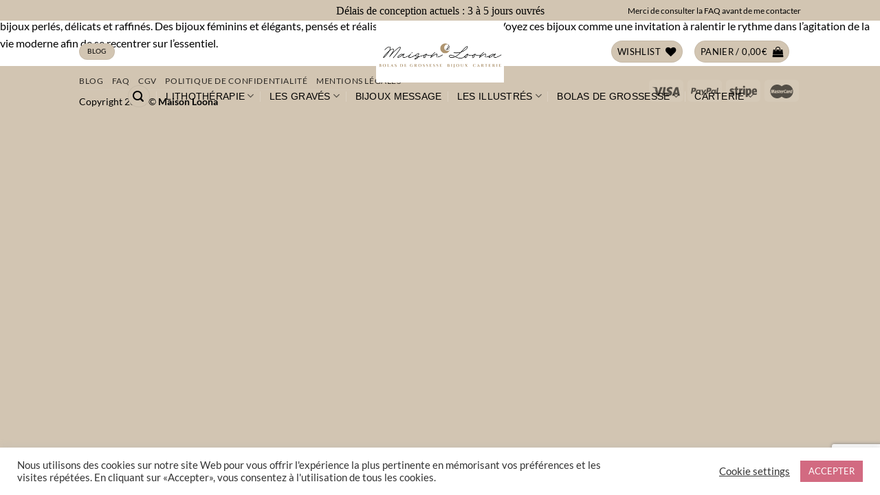

--- FILE ---
content_type: text/html; charset=utf-8
request_url: https://www.google.com/recaptcha/api2/anchor?ar=1&k=6Lcp_IEqAAAAAG6WMAh01mj2IgqhBKgP8VE1Ufyq&co=aHR0cHM6Ly9tYWlzb25sb29uYS5jb206NDQz&hl=en&v=PoyoqOPhxBO7pBk68S4YbpHZ&size=invisible&anchor-ms=20000&execute-ms=30000&cb=8ij7uj26s4ui
body_size: 48863
content:
<!DOCTYPE HTML><html dir="ltr" lang="en"><head><meta http-equiv="Content-Type" content="text/html; charset=UTF-8">
<meta http-equiv="X-UA-Compatible" content="IE=edge">
<title>reCAPTCHA</title>
<style type="text/css">
/* cyrillic-ext */
@font-face {
  font-family: 'Roboto';
  font-style: normal;
  font-weight: 400;
  font-stretch: 100%;
  src: url(//fonts.gstatic.com/s/roboto/v48/KFO7CnqEu92Fr1ME7kSn66aGLdTylUAMa3GUBHMdazTgWw.woff2) format('woff2');
  unicode-range: U+0460-052F, U+1C80-1C8A, U+20B4, U+2DE0-2DFF, U+A640-A69F, U+FE2E-FE2F;
}
/* cyrillic */
@font-face {
  font-family: 'Roboto';
  font-style: normal;
  font-weight: 400;
  font-stretch: 100%;
  src: url(//fonts.gstatic.com/s/roboto/v48/KFO7CnqEu92Fr1ME7kSn66aGLdTylUAMa3iUBHMdazTgWw.woff2) format('woff2');
  unicode-range: U+0301, U+0400-045F, U+0490-0491, U+04B0-04B1, U+2116;
}
/* greek-ext */
@font-face {
  font-family: 'Roboto';
  font-style: normal;
  font-weight: 400;
  font-stretch: 100%;
  src: url(//fonts.gstatic.com/s/roboto/v48/KFO7CnqEu92Fr1ME7kSn66aGLdTylUAMa3CUBHMdazTgWw.woff2) format('woff2');
  unicode-range: U+1F00-1FFF;
}
/* greek */
@font-face {
  font-family: 'Roboto';
  font-style: normal;
  font-weight: 400;
  font-stretch: 100%;
  src: url(//fonts.gstatic.com/s/roboto/v48/KFO7CnqEu92Fr1ME7kSn66aGLdTylUAMa3-UBHMdazTgWw.woff2) format('woff2');
  unicode-range: U+0370-0377, U+037A-037F, U+0384-038A, U+038C, U+038E-03A1, U+03A3-03FF;
}
/* math */
@font-face {
  font-family: 'Roboto';
  font-style: normal;
  font-weight: 400;
  font-stretch: 100%;
  src: url(//fonts.gstatic.com/s/roboto/v48/KFO7CnqEu92Fr1ME7kSn66aGLdTylUAMawCUBHMdazTgWw.woff2) format('woff2');
  unicode-range: U+0302-0303, U+0305, U+0307-0308, U+0310, U+0312, U+0315, U+031A, U+0326-0327, U+032C, U+032F-0330, U+0332-0333, U+0338, U+033A, U+0346, U+034D, U+0391-03A1, U+03A3-03A9, U+03B1-03C9, U+03D1, U+03D5-03D6, U+03F0-03F1, U+03F4-03F5, U+2016-2017, U+2034-2038, U+203C, U+2040, U+2043, U+2047, U+2050, U+2057, U+205F, U+2070-2071, U+2074-208E, U+2090-209C, U+20D0-20DC, U+20E1, U+20E5-20EF, U+2100-2112, U+2114-2115, U+2117-2121, U+2123-214F, U+2190, U+2192, U+2194-21AE, U+21B0-21E5, U+21F1-21F2, U+21F4-2211, U+2213-2214, U+2216-22FF, U+2308-230B, U+2310, U+2319, U+231C-2321, U+2336-237A, U+237C, U+2395, U+239B-23B7, U+23D0, U+23DC-23E1, U+2474-2475, U+25AF, U+25B3, U+25B7, U+25BD, U+25C1, U+25CA, U+25CC, U+25FB, U+266D-266F, U+27C0-27FF, U+2900-2AFF, U+2B0E-2B11, U+2B30-2B4C, U+2BFE, U+3030, U+FF5B, U+FF5D, U+1D400-1D7FF, U+1EE00-1EEFF;
}
/* symbols */
@font-face {
  font-family: 'Roboto';
  font-style: normal;
  font-weight: 400;
  font-stretch: 100%;
  src: url(//fonts.gstatic.com/s/roboto/v48/KFO7CnqEu92Fr1ME7kSn66aGLdTylUAMaxKUBHMdazTgWw.woff2) format('woff2');
  unicode-range: U+0001-000C, U+000E-001F, U+007F-009F, U+20DD-20E0, U+20E2-20E4, U+2150-218F, U+2190, U+2192, U+2194-2199, U+21AF, U+21E6-21F0, U+21F3, U+2218-2219, U+2299, U+22C4-22C6, U+2300-243F, U+2440-244A, U+2460-24FF, U+25A0-27BF, U+2800-28FF, U+2921-2922, U+2981, U+29BF, U+29EB, U+2B00-2BFF, U+4DC0-4DFF, U+FFF9-FFFB, U+10140-1018E, U+10190-1019C, U+101A0, U+101D0-101FD, U+102E0-102FB, U+10E60-10E7E, U+1D2C0-1D2D3, U+1D2E0-1D37F, U+1F000-1F0FF, U+1F100-1F1AD, U+1F1E6-1F1FF, U+1F30D-1F30F, U+1F315, U+1F31C, U+1F31E, U+1F320-1F32C, U+1F336, U+1F378, U+1F37D, U+1F382, U+1F393-1F39F, U+1F3A7-1F3A8, U+1F3AC-1F3AF, U+1F3C2, U+1F3C4-1F3C6, U+1F3CA-1F3CE, U+1F3D4-1F3E0, U+1F3ED, U+1F3F1-1F3F3, U+1F3F5-1F3F7, U+1F408, U+1F415, U+1F41F, U+1F426, U+1F43F, U+1F441-1F442, U+1F444, U+1F446-1F449, U+1F44C-1F44E, U+1F453, U+1F46A, U+1F47D, U+1F4A3, U+1F4B0, U+1F4B3, U+1F4B9, U+1F4BB, U+1F4BF, U+1F4C8-1F4CB, U+1F4D6, U+1F4DA, U+1F4DF, U+1F4E3-1F4E6, U+1F4EA-1F4ED, U+1F4F7, U+1F4F9-1F4FB, U+1F4FD-1F4FE, U+1F503, U+1F507-1F50B, U+1F50D, U+1F512-1F513, U+1F53E-1F54A, U+1F54F-1F5FA, U+1F610, U+1F650-1F67F, U+1F687, U+1F68D, U+1F691, U+1F694, U+1F698, U+1F6AD, U+1F6B2, U+1F6B9-1F6BA, U+1F6BC, U+1F6C6-1F6CF, U+1F6D3-1F6D7, U+1F6E0-1F6EA, U+1F6F0-1F6F3, U+1F6F7-1F6FC, U+1F700-1F7FF, U+1F800-1F80B, U+1F810-1F847, U+1F850-1F859, U+1F860-1F887, U+1F890-1F8AD, U+1F8B0-1F8BB, U+1F8C0-1F8C1, U+1F900-1F90B, U+1F93B, U+1F946, U+1F984, U+1F996, U+1F9E9, U+1FA00-1FA6F, U+1FA70-1FA7C, U+1FA80-1FA89, U+1FA8F-1FAC6, U+1FACE-1FADC, U+1FADF-1FAE9, U+1FAF0-1FAF8, U+1FB00-1FBFF;
}
/* vietnamese */
@font-face {
  font-family: 'Roboto';
  font-style: normal;
  font-weight: 400;
  font-stretch: 100%;
  src: url(//fonts.gstatic.com/s/roboto/v48/KFO7CnqEu92Fr1ME7kSn66aGLdTylUAMa3OUBHMdazTgWw.woff2) format('woff2');
  unicode-range: U+0102-0103, U+0110-0111, U+0128-0129, U+0168-0169, U+01A0-01A1, U+01AF-01B0, U+0300-0301, U+0303-0304, U+0308-0309, U+0323, U+0329, U+1EA0-1EF9, U+20AB;
}
/* latin-ext */
@font-face {
  font-family: 'Roboto';
  font-style: normal;
  font-weight: 400;
  font-stretch: 100%;
  src: url(//fonts.gstatic.com/s/roboto/v48/KFO7CnqEu92Fr1ME7kSn66aGLdTylUAMa3KUBHMdazTgWw.woff2) format('woff2');
  unicode-range: U+0100-02BA, U+02BD-02C5, U+02C7-02CC, U+02CE-02D7, U+02DD-02FF, U+0304, U+0308, U+0329, U+1D00-1DBF, U+1E00-1E9F, U+1EF2-1EFF, U+2020, U+20A0-20AB, U+20AD-20C0, U+2113, U+2C60-2C7F, U+A720-A7FF;
}
/* latin */
@font-face {
  font-family: 'Roboto';
  font-style: normal;
  font-weight: 400;
  font-stretch: 100%;
  src: url(//fonts.gstatic.com/s/roboto/v48/KFO7CnqEu92Fr1ME7kSn66aGLdTylUAMa3yUBHMdazQ.woff2) format('woff2');
  unicode-range: U+0000-00FF, U+0131, U+0152-0153, U+02BB-02BC, U+02C6, U+02DA, U+02DC, U+0304, U+0308, U+0329, U+2000-206F, U+20AC, U+2122, U+2191, U+2193, U+2212, U+2215, U+FEFF, U+FFFD;
}
/* cyrillic-ext */
@font-face {
  font-family: 'Roboto';
  font-style: normal;
  font-weight: 500;
  font-stretch: 100%;
  src: url(//fonts.gstatic.com/s/roboto/v48/KFO7CnqEu92Fr1ME7kSn66aGLdTylUAMa3GUBHMdazTgWw.woff2) format('woff2');
  unicode-range: U+0460-052F, U+1C80-1C8A, U+20B4, U+2DE0-2DFF, U+A640-A69F, U+FE2E-FE2F;
}
/* cyrillic */
@font-face {
  font-family: 'Roboto';
  font-style: normal;
  font-weight: 500;
  font-stretch: 100%;
  src: url(//fonts.gstatic.com/s/roboto/v48/KFO7CnqEu92Fr1ME7kSn66aGLdTylUAMa3iUBHMdazTgWw.woff2) format('woff2');
  unicode-range: U+0301, U+0400-045F, U+0490-0491, U+04B0-04B1, U+2116;
}
/* greek-ext */
@font-face {
  font-family: 'Roboto';
  font-style: normal;
  font-weight: 500;
  font-stretch: 100%;
  src: url(//fonts.gstatic.com/s/roboto/v48/KFO7CnqEu92Fr1ME7kSn66aGLdTylUAMa3CUBHMdazTgWw.woff2) format('woff2');
  unicode-range: U+1F00-1FFF;
}
/* greek */
@font-face {
  font-family: 'Roboto';
  font-style: normal;
  font-weight: 500;
  font-stretch: 100%;
  src: url(//fonts.gstatic.com/s/roboto/v48/KFO7CnqEu92Fr1ME7kSn66aGLdTylUAMa3-UBHMdazTgWw.woff2) format('woff2');
  unicode-range: U+0370-0377, U+037A-037F, U+0384-038A, U+038C, U+038E-03A1, U+03A3-03FF;
}
/* math */
@font-face {
  font-family: 'Roboto';
  font-style: normal;
  font-weight: 500;
  font-stretch: 100%;
  src: url(//fonts.gstatic.com/s/roboto/v48/KFO7CnqEu92Fr1ME7kSn66aGLdTylUAMawCUBHMdazTgWw.woff2) format('woff2');
  unicode-range: U+0302-0303, U+0305, U+0307-0308, U+0310, U+0312, U+0315, U+031A, U+0326-0327, U+032C, U+032F-0330, U+0332-0333, U+0338, U+033A, U+0346, U+034D, U+0391-03A1, U+03A3-03A9, U+03B1-03C9, U+03D1, U+03D5-03D6, U+03F0-03F1, U+03F4-03F5, U+2016-2017, U+2034-2038, U+203C, U+2040, U+2043, U+2047, U+2050, U+2057, U+205F, U+2070-2071, U+2074-208E, U+2090-209C, U+20D0-20DC, U+20E1, U+20E5-20EF, U+2100-2112, U+2114-2115, U+2117-2121, U+2123-214F, U+2190, U+2192, U+2194-21AE, U+21B0-21E5, U+21F1-21F2, U+21F4-2211, U+2213-2214, U+2216-22FF, U+2308-230B, U+2310, U+2319, U+231C-2321, U+2336-237A, U+237C, U+2395, U+239B-23B7, U+23D0, U+23DC-23E1, U+2474-2475, U+25AF, U+25B3, U+25B7, U+25BD, U+25C1, U+25CA, U+25CC, U+25FB, U+266D-266F, U+27C0-27FF, U+2900-2AFF, U+2B0E-2B11, U+2B30-2B4C, U+2BFE, U+3030, U+FF5B, U+FF5D, U+1D400-1D7FF, U+1EE00-1EEFF;
}
/* symbols */
@font-face {
  font-family: 'Roboto';
  font-style: normal;
  font-weight: 500;
  font-stretch: 100%;
  src: url(//fonts.gstatic.com/s/roboto/v48/KFO7CnqEu92Fr1ME7kSn66aGLdTylUAMaxKUBHMdazTgWw.woff2) format('woff2');
  unicode-range: U+0001-000C, U+000E-001F, U+007F-009F, U+20DD-20E0, U+20E2-20E4, U+2150-218F, U+2190, U+2192, U+2194-2199, U+21AF, U+21E6-21F0, U+21F3, U+2218-2219, U+2299, U+22C4-22C6, U+2300-243F, U+2440-244A, U+2460-24FF, U+25A0-27BF, U+2800-28FF, U+2921-2922, U+2981, U+29BF, U+29EB, U+2B00-2BFF, U+4DC0-4DFF, U+FFF9-FFFB, U+10140-1018E, U+10190-1019C, U+101A0, U+101D0-101FD, U+102E0-102FB, U+10E60-10E7E, U+1D2C0-1D2D3, U+1D2E0-1D37F, U+1F000-1F0FF, U+1F100-1F1AD, U+1F1E6-1F1FF, U+1F30D-1F30F, U+1F315, U+1F31C, U+1F31E, U+1F320-1F32C, U+1F336, U+1F378, U+1F37D, U+1F382, U+1F393-1F39F, U+1F3A7-1F3A8, U+1F3AC-1F3AF, U+1F3C2, U+1F3C4-1F3C6, U+1F3CA-1F3CE, U+1F3D4-1F3E0, U+1F3ED, U+1F3F1-1F3F3, U+1F3F5-1F3F7, U+1F408, U+1F415, U+1F41F, U+1F426, U+1F43F, U+1F441-1F442, U+1F444, U+1F446-1F449, U+1F44C-1F44E, U+1F453, U+1F46A, U+1F47D, U+1F4A3, U+1F4B0, U+1F4B3, U+1F4B9, U+1F4BB, U+1F4BF, U+1F4C8-1F4CB, U+1F4D6, U+1F4DA, U+1F4DF, U+1F4E3-1F4E6, U+1F4EA-1F4ED, U+1F4F7, U+1F4F9-1F4FB, U+1F4FD-1F4FE, U+1F503, U+1F507-1F50B, U+1F50D, U+1F512-1F513, U+1F53E-1F54A, U+1F54F-1F5FA, U+1F610, U+1F650-1F67F, U+1F687, U+1F68D, U+1F691, U+1F694, U+1F698, U+1F6AD, U+1F6B2, U+1F6B9-1F6BA, U+1F6BC, U+1F6C6-1F6CF, U+1F6D3-1F6D7, U+1F6E0-1F6EA, U+1F6F0-1F6F3, U+1F6F7-1F6FC, U+1F700-1F7FF, U+1F800-1F80B, U+1F810-1F847, U+1F850-1F859, U+1F860-1F887, U+1F890-1F8AD, U+1F8B0-1F8BB, U+1F8C0-1F8C1, U+1F900-1F90B, U+1F93B, U+1F946, U+1F984, U+1F996, U+1F9E9, U+1FA00-1FA6F, U+1FA70-1FA7C, U+1FA80-1FA89, U+1FA8F-1FAC6, U+1FACE-1FADC, U+1FADF-1FAE9, U+1FAF0-1FAF8, U+1FB00-1FBFF;
}
/* vietnamese */
@font-face {
  font-family: 'Roboto';
  font-style: normal;
  font-weight: 500;
  font-stretch: 100%;
  src: url(//fonts.gstatic.com/s/roboto/v48/KFO7CnqEu92Fr1ME7kSn66aGLdTylUAMa3OUBHMdazTgWw.woff2) format('woff2');
  unicode-range: U+0102-0103, U+0110-0111, U+0128-0129, U+0168-0169, U+01A0-01A1, U+01AF-01B0, U+0300-0301, U+0303-0304, U+0308-0309, U+0323, U+0329, U+1EA0-1EF9, U+20AB;
}
/* latin-ext */
@font-face {
  font-family: 'Roboto';
  font-style: normal;
  font-weight: 500;
  font-stretch: 100%;
  src: url(//fonts.gstatic.com/s/roboto/v48/KFO7CnqEu92Fr1ME7kSn66aGLdTylUAMa3KUBHMdazTgWw.woff2) format('woff2');
  unicode-range: U+0100-02BA, U+02BD-02C5, U+02C7-02CC, U+02CE-02D7, U+02DD-02FF, U+0304, U+0308, U+0329, U+1D00-1DBF, U+1E00-1E9F, U+1EF2-1EFF, U+2020, U+20A0-20AB, U+20AD-20C0, U+2113, U+2C60-2C7F, U+A720-A7FF;
}
/* latin */
@font-face {
  font-family: 'Roboto';
  font-style: normal;
  font-weight: 500;
  font-stretch: 100%;
  src: url(//fonts.gstatic.com/s/roboto/v48/KFO7CnqEu92Fr1ME7kSn66aGLdTylUAMa3yUBHMdazQ.woff2) format('woff2');
  unicode-range: U+0000-00FF, U+0131, U+0152-0153, U+02BB-02BC, U+02C6, U+02DA, U+02DC, U+0304, U+0308, U+0329, U+2000-206F, U+20AC, U+2122, U+2191, U+2193, U+2212, U+2215, U+FEFF, U+FFFD;
}
/* cyrillic-ext */
@font-face {
  font-family: 'Roboto';
  font-style: normal;
  font-weight: 900;
  font-stretch: 100%;
  src: url(//fonts.gstatic.com/s/roboto/v48/KFO7CnqEu92Fr1ME7kSn66aGLdTylUAMa3GUBHMdazTgWw.woff2) format('woff2');
  unicode-range: U+0460-052F, U+1C80-1C8A, U+20B4, U+2DE0-2DFF, U+A640-A69F, U+FE2E-FE2F;
}
/* cyrillic */
@font-face {
  font-family: 'Roboto';
  font-style: normal;
  font-weight: 900;
  font-stretch: 100%;
  src: url(//fonts.gstatic.com/s/roboto/v48/KFO7CnqEu92Fr1ME7kSn66aGLdTylUAMa3iUBHMdazTgWw.woff2) format('woff2');
  unicode-range: U+0301, U+0400-045F, U+0490-0491, U+04B0-04B1, U+2116;
}
/* greek-ext */
@font-face {
  font-family: 'Roboto';
  font-style: normal;
  font-weight: 900;
  font-stretch: 100%;
  src: url(//fonts.gstatic.com/s/roboto/v48/KFO7CnqEu92Fr1ME7kSn66aGLdTylUAMa3CUBHMdazTgWw.woff2) format('woff2');
  unicode-range: U+1F00-1FFF;
}
/* greek */
@font-face {
  font-family: 'Roboto';
  font-style: normal;
  font-weight: 900;
  font-stretch: 100%;
  src: url(//fonts.gstatic.com/s/roboto/v48/KFO7CnqEu92Fr1ME7kSn66aGLdTylUAMa3-UBHMdazTgWw.woff2) format('woff2');
  unicode-range: U+0370-0377, U+037A-037F, U+0384-038A, U+038C, U+038E-03A1, U+03A3-03FF;
}
/* math */
@font-face {
  font-family: 'Roboto';
  font-style: normal;
  font-weight: 900;
  font-stretch: 100%;
  src: url(//fonts.gstatic.com/s/roboto/v48/KFO7CnqEu92Fr1ME7kSn66aGLdTylUAMawCUBHMdazTgWw.woff2) format('woff2');
  unicode-range: U+0302-0303, U+0305, U+0307-0308, U+0310, U+0312, U+0315, U+031A, U+0326-0327, U+032C, U+032F-0330, U+0332-0333, U+0338, U+033A, U+0346, U+034D, U+0391-03A1, U+03A3-03A9, U+03B1-03C9, U+03D1, U+03D5-03D6, U+03F0-03F1, U+03F4-03F5, U+2016-2017, U+2034-2038, U+203C, U+2040, U+2043, U+2047, U+2050, U+2057, U+205F, U+2070-2071, U+2074-208E, U+2090-209C, U+20D0-20DC, U+20E1, U+20E5-20EF, U+2100-2112, U+2114-2115, U+2117-2121, U+2123-214F, U+2190, U+2192, U+2194-21AE, U+21B0-21E5, U+21F1-21F2, U+21F4-2211, U+2213-2214, U+2216-22FF, U+2308-230B, U+2310, U+2319, U+231C-2321, U+2336-237A, U+237C, U+2395, U+239B-23B7, U+23D0, U+23DC-23E1, U+2474-2475, U+25AF, U+25B3, U+25B7, U+25BD, U+25C1, U+25CA, U+25CC, U+25FB, U+266D-266F, U+27C0-27FF, U+2900-2AFF, U+2B0E-2B11, U+2B30-2B4C, U+2BFE, U+3030, U+FF5B, U+FF5D, U+1D400-1D7FF, U+1EE00-1EEFF;
}
/* symbols */
@font-face {
  font-family: 'Roboto';
  font-style: normal;
  font-weight: 900;
  font-stretch: 100%;
  src: url(//fonts.gstatic.com/s/roboto/v48/KFO7CnqEu92Fr1ME7kSn66aGLdTylUAMaxKUBHMdazTgWw.woff2) format('woff2');
  unicode-range: U+0001-000C, U+000E-001F, U+007F-009F, U+20DD-20E0, U+20E2-20E4, U+2150-218F, U+2190, U+2192, U+2194-2199, U+21AF, U+21E6-21F0, U+21F3, U+2218-2219, U+2299, U+22C4-22C6, U+2300-243F, U+2440-244A, U+2460-24FF, U+25A0-27BF, U+2800-28FF, U+2921-2922, U+2981, U+29BF, U+29EB, U+2B00-2BFF, U+4DC0-4DFF, U+FFF9-FFFB, U+10140-1018E, U+10190-1019C, U+101A0, U+101D0-101FD, U+102E0-102FB, U+10E60-10E7E, U+1D2C0-1D2D3, U+1D2E0-1D37F, U+1F000-1F0FF, U+1F100-1F1AD, U+1F1E6-1F1FF, U+1F30D-1F30F, U+1F315, U+1F31C, U+1F31E, U+1F320-1F32C, U+1F336, U+1F378, U+1F37D, U+1F382, U+1F393-1F39F, U+1F3A7-1F3A8, U+1F3AC-1F3AF, U+1F3C2, U+1F3C4-1F3C6, U+1F3CA-1F3CE, U+1F3D4-1F3E0, U+1F3ED, U+1F3F1-1F3F3, U+1F3F5-1F3F7, U+1F408, U+1F415, U+1F41F, U+1F426, U+1F43F, U+1F441-1F442, U+1F444, U+1F446-1F449, U+1F44C-1F44E, U+1F453, U+1F46A, U+1F47D, U+1F4A3, U+1F4B0, U+1F4B3, U+1F4B9, U+1F4BB, U+1F4BF, U+1F4C8-1F4CB, U+1F4D6, U+1F4DA, U+1F4DF, U+1F4E3-1F4E6, U+1F4EA-1F4ED, U+1F4F7, U+1F4F9-1F4FB, U+1F4FD-1F4FE, U+1F503, U+1F507-1F50B, U+1F50D, U+1F512-1F513, U+1F53E-1F54A, U+1F54F-1F5FA, U+1F610, U+1F650-1F67F, U+1F687, U+1F68D, U+1F691, U+1F694, U+1F698, U+1F6AD, U+1F6B2, U+1F6B9-1F6BA, U+1F6BC, U+1F6C6-1F6CF, U+1F6D3-1F6D7, U+1F6E0-1F6EA, U+1F6F0-1F6F3, U+1F6F7-1F6FC, U+1F700-1F7FF, U+1F800-1F80B, U+1F810-1F847, U+1F850-1F859, U+1F860-1F887, U+1F890-1F8AD, U+1F8B0-1F8BB, U+1F8C0-1F8C1, U+1F900-1F90B, U+1F93B, U+1F946, U+1F984, U+1F996, U+1F9E9, U+1FA00-1FA6F, U+1FA70-1FA7C, U+1FA80-1FA89, U+1FA8F-1FAC6, U+1FACE-1FADC, U+1FADF-1FAE9, U+1FAF0-1FAF8, U+1FB00-1FBFF;
}
/* vietnamese */
@font-face {
  font-family: 'Roboto';
  font-style: normal;
  font-weight: 900;
  font-stretch: 100%;
  src: url(//fonts.gstatic.com/s/roboto/v48/KFO7CnqEu92Fr1ME7kSn66aGLdTylUAMa3OUBHMdazTgWw.woff2) format('woff2');
  unicode-range: U+0102-0103, U+0110-0111, U+0128-0129, U+0168-0169, U+01A0-01A1, U+01AF-01B0, U+0300-0301, U+0303-0304, U+0308-0309, U+0323, U+0329, U+1EA0-1EF9, U+20AB;
}
/* latin-ext */
@font-face {
  font-family: 'Roboto';
  font-style: normal;
  font-weight: 900;
  font-stretch: 100%;
  src: url(//fonts.gstatic.com/s/roboto/v48/KFO7CnqEu92Fr1ME7kSn66aGLdTylUAMa3KUBHMdazTgWw.woff2) format('woff2');
  unicode-range: U+0100-02BA, U+02BD-02C5, U+02C7-02CC, U+02CE-02D7, U+02DD-02FF, U+0304, U+0308, U+0329, U+1D00-1DBF, U+1E00-1E9F, U+1EF2-1EFF, U+2020, U+20A0-20AB, U+20AD-20C0, U+2113, U+2C60-2C7F, U+A720-A7FF;
}
/* latin */
@font-face {
  font-family: 'Roboto';
  font-style: normal;
  font-weight: 900;
  font-stretch: 100%;
  src: url(//fonts.gstatic.com/s/roboto/v48/KFO7CnqEu92Fr1ME7kSn66aGLdTylUAMa3yUBHMdazQ.woff2) format('woff2');
  unicode-range: U+0000-00FF, U+0131, U+0152-0153, U+02BB-02BC, U+02C6, U+02DA, U+02DC, U+0304, U+0308, U+0329, U+2000-206F, U+20AC, U+2122, U+2191, U+2193, U+2212, U+2215, U+FEFF, U+FFFD;
}

</style>
<link rel="stylesheet" type="text/css" href="https://www.gstatic.com/recaptcha/releases/PoyoqOPhxBO7pBk68S4YbpHZ/styles__ltr.css">
<script nonce="wXaNb412D63rosxBgCYr6A" type="text/javascript">window['__recaptcha_api'] = 'https://www.google.com/recaptcha/api2/';</script>
<script type="text/javascript" src="https://www.gstatic.com/recaptcha/releases/PoyoqOPhxBO7pBk68S4YbpHZ/recaptcha__en.js" nonce="wXaNb412D63rosxBgCYr6A">
      
    </script></head>
<body><div id="rc-anchor-alert" class="rc-anchor-alert"></div>
<input type="hidden" id="recaptcha-token" value="[base64]">
<script type="text/javascript" nonce="wXaNb412D63rosxBgCYr6A">
      recaptcha.anchor.Main.init("[\x22ainput\x22,[\x22bgdata\x22,\x22\x22,\[base64]/[base64]/[base64]/[base64]/[base64]/UltsKytdPUU6KEU8MjA0OD9SW2wrK109RT4+NnwxOTI6KChFJjY0NTEyKT09NTUyOTYmJk0rMTxjLmxlbmd0aCYmKGMuY2hhckNvZGVBdChNKzEpJjY0NTEyKT09NTYzMjA/[base64]/[base64]/[base64]/[base64]/[base64]/[base64]/[base64]\x22,\[base64]\\u003d\x22,\x22LjrDnsOiw7QHwoTDhlwkNW4iM8OKwpYpfcKyw786VkPCtMKLVFbDhcOOw7JJw5vDl8KRw6pcbQI2w6fChA9Bw4VXczk3w73DqMKTw4/DmMKtwrg9wqTCmjYRwrHCkcKKGsOWw5J+Z8OiEAHCq0/CrcKsw67Ck3hda8OMw7MWHE8sYm3CosOUU2PDu8K9wplaw6UVbHnDvQgHwrHDl8K+w7bCv8Kqw41bVHcsMk0BQwbCtsOTWVxww67Cnh3CiWwqwpMewrIQwpfDsMOKwo43w7vClcK9wrDDrjTDiSPDpBZfwrduGFfCpsOAw7HClsKBw4jCusO/bcKtUcOOw5XCsU7CvsKPwpN1wp7CmHd1w6fDpMKyIwIewqzClBbDqw/Co8Otwr/Cr18vwr9ewoXCq8OJK8KtacOLdEZvOywTSMKEwpw7w7QbamkkUMOEE38QLRPDoydzZ8O4NB4dFsK2IU3Cj27CikQ7w5Zvw7bCp8O9w7liwpXDszMwAgNpwqDCk8Ouw6LCrmnDly/Dr8OUwrdLw5TCoBxFwqnCiB/[base64]/DkMO4wp7Du8O1bkEhwpzDn8KXwrcrREHDssO2bkfDh8OGRXLDicOCw5Q3WMOdYcK1wq0/SUjDssKtw6PDiwfCicKSw6rCjm7DusKfwpkxXVRVHF4YwrXDq8OnXSLDpAE6bsOyw79Cw4cOw7d9F3fCl8OzDUDCvMKtGcOzw6bDvw18w6/CrVN7wrZTwoHDnwfDpsOcwpVUH8KIwp/DvcOow5zCqMKxwrdfIxXDgTJIe8ONwozCp8Kow5bDmMKaw7jCqcKhM8OKS2HCrMO0wpInFVZQHMORMFLCosKAwoLCo8O0b8KzwojDnnHDgMKEwr3DgEdJw77CmMKrNsOqKMOGfHpuGMKPfSN/CzbCoWVCw5RELzduFcOYw7rDkW3Dq1LDhsO9CMOyXMOywrfCscKZwqnCgA4Ow6xaw5YBUncqwoLDucK7CkgtWsOZwq5HUcKZwo3CsSDDo8K4C8KDUMKsTsKbd8Kxw4JHwphDw5Efw5EUwq8bfBXDnQfCtUpbw6Abw4AYLCnClMK1wpLCnsOWC2TDmy/DkcK1wo3CjjZFw7/[base64]/K8K1WlnCuMOGcGtQwpHCscOFwrzCgmHDvEPCmsOhwq3CkMKFw4M6woPDj8Oew6fCoBtmEsKvw7HDmMKJw6cHWcOfw5zCncO0wqAMEMOINBnCgwoUwrPCv8OyDGHDjQ9ww5h/[base64]/CgMKVwqnDmlpDwppMw5MJw4HDn8KvTsKFw6EwFMOoesKzaw7CtMKkwpw7w4/CowXCqh8QfxDCsDUFwobDvkI2ejHDjzHCj8O7cMKnwqciSiTDtcKCGFEPw4DCj8Ovw5TCkcKaZcOSwrRSE3jCtsOVTEQ9w7PDm23CiMK5wq/DvFrDj3PCs8O+T2tCH8KRwqgiEVHDrsKCwoB4Ak/CscK8SsKrMQIUOsKqb3gTF8KlT8K8Kg05U8KTwr/[base64]/ClcOELFwMw4smd3NDGMKCw7bCuA5bFsOUw6jCnsKwwonDniPCocOLw5HDrsOTVcORwrfDm8OvD8KqwrTDh8Osw5gxZ8Ohwp4Gw6zCth5+wrY6w70awqYvZiDClwV5w5o8TMOtSsOvc8Kvw6hMLsKudcKDw7/CoMOrb8Kow63CmjA5XDbCgE/DqSDCl8KjwqdcwpE4wr8KN8KPwoBnw7RrI2DCpcOwwpnCpcOIwqTDucOuwoPDvEfCh8KDw4pUw4EUw77Dul3ChQ/[base64]/[base64]/ClC7CsMKiwplHwqLDgy1WBm1KBlVow4Qcw6fCmD3CngXDt0h4w5pKE0YtEDPDncObFsO8w5kIDzVoTD3DpsKKZWxMRk8MYsO6VsKJJgl6QxTClcOEU8KQE0F7PxlXXHEnwrLDihJCDMK0wo7CoCjCgwNRw4AAwo4fEEoew4TCj1/Cu3zDtcKPw7hkw4I2VsO5w7t2wrnCgcO3ZwvDiMOiEcK+O8KGwrPCuMK2w7bDnD/DsxdWFjPChXxxGVHDpMOcwo8ww4jDjMKBw4vCnBAmwoo4DnLDmTQLwpfDrRLDsWBEw6fCtFvDgFrCocK9w4ZYIcKYPcOGwonCvMKuLn86w73DmcOKBC0TXsOHYzXDlBxQwqzDrBNDPMKfwrBBTz/Dg1s0w5vDnsKQw4pdwp5pw7PDn8O+wrMXD1PCl0FmwpxWwoTCj8OOd8Kyw5XDk8K1C09iw4I9AsK7AxPDtVx3bWPCusKKVQfDn8Knw7nDqBN7wr/Ch8Onwrcbwo/[base64]/WB7DsC/Dp1M3wqlbw5/DrW7Cmi3CqsOVS8KudjvCocKkesOQbsKPPV3CusKsw6XDtHUIBcOnGMO/w6LDjgbCiMKiwo/Cs8OEG8Kpw6bDpcOqw6PDjksqFsKPLMOuJjpNccKmYwzDqxDDs8KlR8KRSsKTwrHDkMKgJHTCj8KxwqnCpSREw6rDrRQ5UsOSZwtFw4LDuATCosK1w7/[base64]/wrgTD8Knw4Upw5/DsSYeWcKNPA1Ma8OIwo5Dw73CvSDCt3wRMHbDs8Kzwociwq3Cp1jCh8KIwqpXw4ZwHy/CigRVwo3CssKlEsK3w65BwplUXMObfmgww5bClSjDhcO1w7wtWnojWW/CmnDDrjUowrDDgwXCkMOKRnnCiMKRSn3ChMKBFwZ/w6LDu8KIwpTDoMO8fG4LUMK3w5VROkxMwpILH8K/d8KVw4lydsKNLwwkXcKnH8KVw5/CjcKMw4B2N8KLBRLCqMORfgPDvMKUwqfDsTrDucOTcmZ7T8Kzw6DDg0lNw5nCoMOhfsOfw7BkNcKUTXPCg8KswqjCpSPDhAkxwpwSXFxUwpDCiyR8w51ow5nCisK9w4/[base64]/[base64]/DpyTDp8OsKTvDqUtrwqNXEMKOwpVxw50XZsKBHcOOJyY5GyMMwps0w67CkjzDnkYVw4vCu8OJYSMQVcOaw6XDlHMaw6Ahb8Oqw6/CkMK/[base64]/[base64]/J8OoP3jDucOVwqjDrCh6wrHDqcKfwqbCugJFwo7DlsKpwphswpE4w7/DnFlFAEXCksOrcMOVw6lbw67DjhHDsHU1w5BLw63ClhfDqSxsL8OoGnPDjcKbMAvDpCUdIsKHw47DkcKRdcKTF1pKw4tVHMKEw4HCpsKvw7vCsMKWXRomwqfCjig0JcOLw5fCviEbGGvDrMKBwo5Qw6/DlkZCKsKcwpDCiD3DohxAwq7DncK/w4DCnsOrw6F4esO5fQFOU8OLFl1JMC5Aw4jDqgBSwq5Jw5lCw4/DmlgXwrjCpRYcw4Zpwo1RWTnDgcKJwpdsw6d2NAdMw4A6w7fCpMKfCgFuJkbDkkLCp8K3wrrDhQE3w4U8w7/Djy/DksKyw4zCgnJAw4R8w50jaMK6wqfDnAvDsloKNyA8w6DCjGfDlCvCtBxxwpLCly/Cg14ww7Q5w7LDoBDCuMKndcKQw4rDlMOkw7RNTjFuw6ozCMKrwrjCgmXCu8Ksw4s+wrnDkMKsw7bDujxIwqTClQAcAcKKMQZlw6DDucKnw7bCiAd7csK/[base64]/DvhN/R2Blw7/DkygyYlTCt8K9FRnDkMOfw7FXI3/CggXDiMOAw7ozw47DjMOSRSnDhMO6w7kgf8KuwpnDpsKecFt4TlbDuC5SwpZtfMKjCMOYw701wr4bw4rCnsOnN8KCw4NswrbCs8OewqUjw4XDiVTDusOTVERDwq7Dr2NmLcKbRcOUwofCjMODw57DtU/CnsKhQ0gQw6/DknnChGvDk0zDlcKyw4QOwpbCo8K0wqhtX2tFBMOQE0IvwqHDslNWQRhZbMOuV8K0wrPDsSs/[base64]/wrzDlMOHZFMIw5ZRUA88w5wdACfDt8KLwoYsNcKfw5bCl8OqAQnClsK/w5DDkBXDqMKiw7lmw7QMeFjCqsKZGcO1TDLCgMKxH1vClcOmw4dbfzANw4chOGJxTsOEwq8hwoTCscOzw5p3UWDCkmIcwpVzw5UUw78cw5oTw4fCjsOdw7Iie8KEPzDDosKUw71Lwo/Dii/DicOcw4V5NnRSw6XDo8KZw6UUMghYw5LCpVnCpsKrfMKhw6XCo0ZewopgwqAtwr3Dq8OiwqVfagzDtzPDrgfCiMKOScK8wrgvw6bDg8O3PAfCo0HCrm/Dl3rCksOgQMOHdcK6U3PDh8Kgw6zCm8OrDcKhw7vDmsOPacK/JMOiOcOCw41wSMOgOMK5wrLCmcKFw6dtw695w7wWw4U3wq/DjMKlw4jCo8KsbBskEQVBTk1rwoQGw5DDlcOuw7fDmVLCrMOoaiQ6wpYXEUggw6VfRlfDvijCriduwq97w64pwqh1w50SwojDuiFDWsKow4DDsiNhwozDiUnDqsKOY8KYw7vDj8K1woHDpsOAw4nDnjrCkXJdwqHDhBB+DMO0wpx8wrHCpkzCmsKPWMKqw6/[base64]/CsgPCiyPDowJDIcKOw7rDs2ESLFgOXxY/QnJjw4p6Mh/DnU/DlsK8w7LChkIRY1rCviQjOCnCo8OPw68tcMK5DCYpwr1VLlt/w5jDtsO+w6PCoF8vwoxyAAwYwoAnw7jCiCVgwpZHJ8O/wrrCusOIw7kEw7RHHcOOwqnDosO/KMO+woXDtl/DrybCusOuwrrDryw0Fi5Mwp7DrD/Ds8KoXSTCiARcw73CuyjCsy0Iw6Z8wrLDvMOewrNAwozCkg/DnMK/woEyEwQbwotzDcK3w4PDmm3DiHPDihjCisOMw6hewrDDncK7wrfCvDxtOsOEwo3DkcKzwokUNWPCsMOkwroxfcKgw6TCocK4w6/[base64]/[base64]/DgcOOAcONwrYjRMKgWsK4w6DCuEglJgDCo0HDj3HDqsKxw47Ds8OEwpd9w5EgcxjDviDChlvDjxPDisKcw6tzPsOrwoVkVsOSasK2LsKCw6zCmsKSwpxiw7NawoLDtiwxw44SwqbDpgVFUsOlTMOkw7vDtMOkVgM3wq/CmjVMYxV8PC/DgsKUWcKnSgIbdsOKRsKqwoDDisOdw4jDssKXQFLCgMOsccOTw6TCmsOOW0PDqWgaw5TDhMKrdC/[base64]/NMKFw6lUGMKcw60TUjBEwqfClMO9ecKQSQBkwq0oWMOIwqhkA0t6w5XDnsKhw4B1SzrCnMOfBMKCw4bCi8KjwqfDtzfCl8OlPQbCrAjDmlPDgz5vGcKswpvCvAnCvmQ6YA/DthEaw4jDu8OxOmU6w6t5w48sw7zDg8OQw7VDwpIGwq/CjMKPPMOyU8KZE8KzwpzCjcKmwrp4dcO/QHxdw6TCqsKcTWF8Q1Q9YmxDw5bCjRcEKAAibEbDnHTDuBLCsWs/wpHDv3Egw6XCijnCu8OIw7k+VV84OsKMIV3DtcKYw5YxICrCmnMIw6zDrMKkH8OdFS/Dvyk6w6EEwqYsNsOFC8O/w7nDlsOtwrdhEw5lcELDrkrDuwPDicOSw587YMKXwoTDvVVkPlzDkE/Cm8K6wqTDhG8Sw7PCpMKHY8O0Dxw+w5PCv34dwoI0TMOMwqbCl3LCgcKywpJaWsO+w7fCmSLDrXXDg8K4DxpiwpE5N2hgZMKmwrVuOy3Cn8KIwqY2w4vDvsKkJ0wbwpAww5jDoMKoW1FBZsKyY0RCwotIwpPDnlM+LsObw4xLO0VjF250PFhNw4Y/esO/IsOIQzPCtsKHczbDq13CuMKGR8OjLFslYsOjwrRoTcOLJw/CmMKDJ8K+w5NLw6AOJ3zDlsO6dsKkaXDCnsKgwpEKw74Pw6vCosK/w7E8bVMzZMKPw4sDE8Obw4QQwqJ7w4lMM8KfUXjCqMKFDMOAUcOCBjTCn8OhwqLCi8OIfF5gw5zDki9wJ0XCgkfDkRcAw7PDnRTCjgsOL37Cj19dwq/DmcOMw6TDqSp0w5vDtcOPw4fCiSMVZ8K2wqRPwrhRP8OdfAzCgsOdBMKXGXTCqcKNwqkowo41IMKHw7HCshwwwpbDmcOIKRTCphsmw5BHw6vDvcKHw641wofCoGcEw50jw6M4REnCosOyIMOXPMOwFcKFUMK3JT1HZBhsQnXCpcO7w7HCsn9MwpthwojCpcOycsKiwo/[base64]/Encdc8OyW8KSCz7DhcOywo/CjQJ3JMKGEnI4wpnCgMKfCcKkXsKmw552w6jClhgfw60fVFXDvktaw4clM1/CtsK7RCh7QHrDocO5aHvCoGbDqEFydDR8wpnDp1vDv2R8wofDuCVrwosKwq5rN8OAw4I6CxfDucOew4ZUC10oEMOLwrDDkX06GgPDuCjCt8O4w7h9w5/DtRXDhsKUBMOnwo3DgcOFwqBawppVwrnChsKdw79pwrtuw7TCucODJsOtXsKsQmYIKcOmw4bClsORN8K2w6rCjUfDrcKJZyjDocOQPxdFwr1aXMO5W8O+PMOYHsK3wr7Csw5awrFBw4QJwrIVw6nCrsKgwrHDumfDuHrDgmZ/J8OkQsObwq9Nw43Dhk7DlMO/[base64]/DpQ9Rw5JQHh3DmwRNZMOWw7/[base64]/DksKDHsKxwqjCpBPCl8KJwpTDjX7DogR4wo5iwoFPPQjDoMKgw5jCp8O1esOCNhfCvsOuPyQYw5IgUBXDkFzChmkuT8O8dWbCsUfCvcKUw47CgcOGXzU2wrbDlcO/wpo1w4xuw7HCtSrDpcK7w7RGwpZow5Uuw4UtOsK1ShfDqMOzwoTDgMOqAsOYw7DDjWchcsOGVyzDkVlCBMKcHMOkwqV/ZCoIwqsVwrjCucOcbEfCqMKkCsO0IcOWw7rChgFsc8KJw6lJVELDtxzCnBzDo8OGwrhVG0PChcKgwq7DtkJBZMOFw4HDvMKBAkvDtMOKw7QVHm1dw4snw7XCg8OyGMOXw7TCscKEw4cWw55uwpcpwpfDrMKHSMOMbH/CicKGAFU/HSnCvCpHaSXDrsKuc8O1wq4vw7Vuw55dw43CqcKfwo5lw7/DtsKCw6k7w5/DoMOAwpZ/NcOMKcOoZsOJDSRPChrCqMOQI8KhwpbDmcKyw6rCqFw6wpLDqV46HmTCmnjDsmvCvMOieh7CvsKbCFEpw7rClsKfwqRvVcKSwqYuw5tewrA1FHhERsKEwo16woLCr2bDo8KlIw/[base64]/Dsx5wwpPDvcKmw7wjZ1FoKsOGSi1dwrRGD8Knw4nClcKzw4gcworDhm5uwpQOwqpXcks/PcO2K1rDoy7DgsOaw5UUwoBbw5JaZ0l5HMKIFgLCtcKsQcOcD3h+GB3Dq31ewp3Dj1ZeCMKow6dkwqFuw74zwpFCQEd/MMOGScOlw55lwqphw6/DhsK8CMKKwrRMNwogTsKPwoVTNw8eRBEkwo7DqcOoFMKUGcOMFQrCpQnCl8O5CcKhGUJ1w7XDmcO8Y8OHwp93EcK8JkjCmMKEw5zCrUXCjTAfw4/[base64]/DjyTCinPCqyzDoWZfw6QsfD3Dr8KswobCisK6wotDQhbCucKFwovDon5SJsK/w5jCvz8CwoB2HEkcwqsMHUXCgFAIw7IwDFNYwoPCmWoewrVGCsKQewfDhlDCn8OIw4zDjcKAdMKqwqg+wrjCncKfwpxQEMOfwojCrsKsHcKxWxzDpsOJDyPDvEllbMKewqrCgcOea8OfbsK6wrrDnkLDhz7CtgfCuy7Ct8OAOCgRwpZ0w7fDmcOheTXDiSLCo351w4/CjMK8CsKvwoMmw7VFwrbCu8OkCsOLMkXDj8OGw5jDpRDCgkHDtsKrwo5LAMOFaWUeT8KvEMKOEcK+FkslBMKLwp4qFHfCi8KdZsOJw5ADw60vantYw4pLwonDpcK5ccKJwr0nw7zDucK7wq3DiEMDYsKKw7TDjwrDusKaw7xOwr4uwo3Cl8OXwq/Cm2lAwrN4wqVuw6zCmjDDp31sQHN2F8KpwodUWsOgw5nCj1DDs8O/wq95bsOpClbDosKFKAQedgAiwpVywrRTTX3CvsObIRzCqcKlFEZ7woh1J8KTw6LCkBvDml3CjxfCsMKewp/CnsK4RsKgYkvDiVp0w4RDbMO1w4ILw4wGU8OJOh3DtMOMbcKGw7jDhMKvXEAANcK/wrHDhjNOwpLChW/CpMOwMMO+NwrDoD3DuX/CpcK9BFTDkCINwo5VIUx6NcO6w5Y/BcKdw7zCvE/CrnLDqsKOw63DmTR/[base64]/DmR/DmkU7f8OmBMOPTmTDj8KLOD0LXMOjbl5QB2/CksOdwqvDp3zDk8KIw7Urw50awo07wos6VUnChcORGcK/EsO+AsK1QMK7wpgNw4JDLgANUEobw5vDkGLDrWpCw7nCgMO3cSgqOA3Dn8KKHgtJEMK9NxvCusKNBgIewrhywqvCqcOKVWvCuDHDjsODwrXCgsK/[base64]/Dhj0Nw5HDkMKYU1rCo3hZPDnCgRY8wrR5O8OaWSHDjx3CocKyTGtvCGPClwIIw4Mffm4TwpdZwpYnbVfDu8OewrPCmSkUVcKTH8KVS8O2c2IIGcKLGsKLwrwuw6LCizMOFE/Dgn4WE8KLB1MiPBQ2QXgcJBXCumzDpWvDmgIIwrgTwrFDRcKpF2kzMMKSw5fCisOMw7PCinlxw5E6Q8KuJcOjTVPCpEVew7dLCG/DsQ7Cq8OOw73CoHZHV2zDkW0edsOtwrMENz1uCmVgSD5rdCnDolHCosO3VSjDoB/CnBHCgz3CpTTDiyXDvDzDt8OhV8OHBUjCqcO3U29QFjxgJxjCkz1sUBUENMKxw4fDn8KSYMOWQ8KTK8KNWGsPc00mw6/CncK/Y2dCw4zCoEDCgsOcwoDDsGbDpR9Hw5IZw6kuMcKyw4XChG4Yw5fDvCDDgsOdLsOyw5Z8JcKNaXM/N8Khw6pkwrrDhBPDk8OEw57DgcKAwosTw5vChXvDsMKjasKkw4TCl8OmwoHCrXDCkWBkdmzClioywrRPw5TCjQjDusKMw7/Doz0/FcKAw6nDiMKuGMOywqkEw7bDiMONw7XDqcOVwqjDqsOLPxglZDcNw7JzCsOeLcK4dyFwfSFww7LDlcKJwrlXw6DDsmtQwqs6woLDox7CtjE/wr/Djz/CqMKadhRYVTrCt8KcYsOZwpVmfsKGw6rDomvCk8KSXMOzPALCkQI+wq7DpyrCiyVzZ8K+woLCrgzDvMOOD8K8WEofZ8OIw64SFA/CqHnCimw+Z8KdG8O8w4rDhS7DmsKcSSXDiXXCshgwJMKZwpzDhF7DmR3Ci1DDsnLDknnDqTdtBhvCmsKpGsOUwpLDgsK9UDA8w7XDksOJwpZsXBo3b8OVwoE/OcOMw4hIw7HDqMKBIX0jwp3CtSZEw4TDn1hpwqMJwplXNlfDtsKSwqPDscOWWzPCiHPCh8K/A8O0wrg4U0XDn3HDgBVcC8KjwrQoYMKLaBPCtEzDmCFjw4xKMSPDgsKFwqIUwobCllvDmFosPD1AacOmBAYsw5BJDcOBw6FkwpV3RjUswp8Iw6LDpsKbEcKAw5bDpRvDgB1/[base64]/[base64]/CnjzCusKgUsKTMMKvFCZkQMKlw6PCmMKDw401TsKWw7cSUS8DITzCisKyw7VHw7A3b8Otwq4nVF9WGS/DnztJwpPCtsKZw5XCo2d/wqNjZSzCrMKfI0p1wrXCnMKTVigSK2/[base64]/H3EXwrTDmzfDnGNNw6hIMzjDqcK5OkphHRbDsMOGwoZ5DMKJw5HCgMOGw4PDiT8KWH/[base64]/[base64]/DnsKVSMKxw7tyd8OCYMKnJ8KMFW41wqZnwrBrwqp5wrHDo0djwptOSVzCpFMYwoHDm8OBOgMGaUZ3XAzDhcO/wqrCoQl3w60dLBRoL3hXwpsYeHMDPkUaKlHCvDFYw5fDpi/Co8Oow4jCoXg6L0slwoXDgXjCpMKrwrJDw70fw4bDkMKNw4MqVwLCqsKYwo09wpFQwqXCr8Krw5vDhW5pTD9ow6tmNm0zcDDDoMKWwptbSE9qeVMJwo/CuWLDjVLDvh7CpgHDrcKXZhIqw4jDgilHw6bCs8OoLzfDicOjcsKywqpDRcKow4xpJhvDiF7Dl33CjmpawrY7w58YWsKzw4E3wo9CBidww5PChA/[base64]/Ct0lzw5cmfGnDpRHCrMKDwqjDr2MFG2nDpMOawptzw4fCtcKKw4XDm0fDrxMvPhoHEcOsw7lQZsOjwoDCg8KGWcO8NsKAwqt+wpjClHrDtsKxVFliWwTDkMOwVcKdwovCoMKuah/DqgLDnWA0wrDCscOxw58CwrLCknzDhkHDng9BRnQALcK9UMObe8OUw7sCwpw+KQ/DkF83w6svJHfDusOLwrZtQMKNwpMzTUROwpx7w74eH8OvJzjDnHR2XMOCBgI5MsK6wpAww7bDn8OAcwvDmkbDuT7CusOBHxrCh8OYw4nDlVPCpMOzwrTDnwgHw6nCpsOlITI/wro2w7pZGDzDvUEIAsOVwqdkwoLDsw9IwrRVZMOHVcKrwrbCl8Kiwr/CoFclwq1OwoXDlMO3wp7DkWfDncO8EMOxwqLCvid6JE83JjHClsO7wrlywp1Bwqd/[base64]/w49XLMOTdBxIUV0Vwpd2wocHCcK6EwHDlj8LJMOFwqLDmcKQw6QcDx/DqsOMTVUQJsKnwrzCtsK6w4TDm8OAwoTDvsOAwqfCulBxXMKOwpc0Jx8Kw77CkV7DjsOBw5vDksOASMOswozCrMK9w4XCvQRmwp0FWsO9wo5YwoZtw5bCq8O/Pg/CrUXChwxwwrYMNsODwqjCv8OibcO7w7vCqMKyw4gWDi3DhsKcwq/ClsOcPGjDrk0ow5fDnS4jwonCqXHCpV9KcEJYc8OeOEBZW0vCvm/CscOgwqjCkMOmDgvCu07CpA8WUS/CpMO+w5x3w7ZnwpZZwqAlbjXCh17DtMKDUsOPNMOucxwtw4TCpig1wpjCj3rCi8OrdMOLXS/Cj8OZwrXDsMKMw60Pw4HDksOHwrzCt1FcwrdrEirDjsKUw5PCkMKQbhIVOTsFwoonesKUwoJBJcOKwr/DrsOjwrrDu8Kjw4J6w5HDs8Onw4JBwr9dwqbCoSUgcMKrTWFrw7/DoMOmw7R/w6xYw6bDgQ0LZcKNOsOHP2wvEG1WBnJ7cyjCrRXDn1LCvsKWwpMZwprDsMOdQm0DXw5xwrBxCMONwq3DrMO6wppRU8KJw7NqVsO7wpxEXsO/[base64]/DscKvUcKJw5HCpMKaVWTDlsKuRMKdK8KFw7VfKcOzTFjDs8KkBCbChcOUwr/DlsKcFcKqw5jDl3LCscOpccO+wpEDAh/Dm8OicsONwo56wqtJw6otD8KXfTYqwrV1w7QkLcK9w4DDiXsEfMOpYANvwqLDgsOLwrIew6A0w4Iywq/[base64]/DrcOowoDDncOLw4nDg8ODT8KKw4fCmMKrEcO0w7fDpcOdwrDDgXlLG8OkwpDCp8O4wpkaFBwtb8OUw53DuDFdw4x1w5DDmEpJwqPDskTCssK2w6PClcOjwpHClMKnbcKWfsKwYMOjwqVjwptCwrF/wrfCrMKAw5AQIMKAe0XChXvCuivDvMKywqPCh0rCr8KfKztvJhrCvj/DlMKoBcKlSiPCuMK9HFMrWMOjSFPCtcKpHMOww4dnY0wzw7zDscKvwrHDoCcYworCuMK/CcOiPsOecmTDsGFiASLDhFTDsx7DsD1JwoBjA8KQw5dSLsKTSMK6P8Kjw6dwfm7DicKSw7ILCsO5wqYfwpvCgh4uw4DDmSQbZnVWHCfDlcK4w7RewprDqMOKwqJ0w4bDrmkMw5gObsKaYMOsbcKvwpPCksKmGRnCi1w6wqQ0woI8wpwQwoN/P8OAwpPCpgIuHMOPJGPDlMKGGyDDrmtEJGzDlgHChmTDuMKOw59Aw7FqbRDCrx9LwoHCkMK+wrxYIsKVPk/Dlj/CnMKiwp5aL8OUw5xLBcOew7PDp8Ozw4bCusKPw553w6AJccOpwr83w6LCgBhOM8O9w47Cs31jwonDg8KGAU1XwrskwpPCvMKsw4onIMKywpckwo/Dh8OrJ8KGMsOww5YXIBjCmMO1w59GLBbDgjfCkicPw4LDtksww5LChsOjLsK0MzwGwp3DmMKtJGzDjMKjImPDlkvDtG/DlSAoecO0GsKbZ8Omw4hrwqoPwpfDqcKuwoLCpB/[base64]/w54teScFwr80w6DDgcKZecK9wpbDhMK8w7V+w7LCmsOcw68LKsKtwqIqw4zCiSE4EwEAw6DDo35jw5rCksKgIsOnwphGLMO+fMOmwqojwpfDlMObwozDrTDDiC3DrQ/[base64]/w6NxJ0sMwpJVesKyKxfDqMKdwpEJw6bDnMOzK8KMEMOtT8O0A8Kdw5DDlsOXwpnDugPCjsOIScOJwpYGLnTDuRzCpcKkw6vChcKlw7DClnrCu8OIwqU1bsKhYMORfU4Tw79yw5AYRF4ID8O9cxLDlQrCnMOVZgzCvzHDtkIqP8O0w6vCr8Ofw4BBw4AXw5VWccO/SMKEY8Kkwo82XMKnwppVHz7CgcO5TMK/[base64]/DnmMcDMKiSTNyw6nCtSrChcOCesOTH8Ocw5LCmsOeesKCwo3DucODwqJlaUstwqPCmsKmw6tKPsOLd8K/wqdkesKtwrRxw6fCucO3d8O4w5zDlcKXLVbDlQfDisKuw6fCgsKrdAhDOsOJeMOYwqgjwoExCEcJKzVywpHCuFXCuMK+Qg/DhwvCqmYacVHDnAYKA8KnQsOVKGDCskzDscKnwqRjwoAOABzCo8K9w5IuO3rCoC/Djl9RAcObw6LDswVHw6XCp8OOKVAswpnCocO1TUrCn2IQwpxjRcKJfsK/[base64]/[base64]/FMOTw6/Dj8OsI8Ovw5USGcOWw7MdwqRWwqnCjsKMJsKdwr/DrMKfB8Opw5HDqsKyw7/DuU/[base64]/DmcO4JWsLw7N+OipjIMKFHMOPW8KJwpFvw6Z5OTIPw6XDpVwKwooDw7LDrQs9woTDgcOYw7jCun1lfDshazDCqMKRKRRNw55kDcOIw4Zfd8O0KMK8w4zCoDnDtcOtw6LCth5Vwp7DvwrDlMO/[base64]/CnzdIwqDCowwvZ8KIwoRjY8K7QRgYAxlmCcKhwo7DpsK0wqfCl8KASMOzLU8HKcKuN30xwr/DoMOWwp7CssK9w7Faw6l/MMKCw6HDkA/[base64]/DrMOPw7tCSjHDrsK8ZTZbGSDDpcKdwppHw6/[base64]/CpsKHJE7Ds8Oawr3CjiILVcORScOrw7IHIsOQw6vCpiohwp/CrsOBIg7CqR7Cu8OJw6nDuhrCjGEUUsOQFAbDiFjClsOow4AZWcOCMEYoF8O4w53Cpz/[base64]/DjxnDqwc6OsOndsOYwpPCvsObwp7DtA3Di8KdS8KHEUXDu8OHwphWW2nDrjXDgMKoShddw5FLwrl/w7dswrPCk8O4XMOCw7XDsMOVcgk7wot0w6QXQ8ObHDVLwpxTw7nCkcKSZgp6I8OWwr/Cj8OqwqzCnD4qHsOIIcORRA0VWH/CmnQDw6nDjcOfwpHChMKAw6bDhcKswqcbwpPDqTICwrw6Gz5uXMKrwo/DoH/[base64]/DnsOuw5PCjcOhw7/ClsKAw7DCvcO+w7fDpS5vTEVHc8K7wrITZnjCm2fDiwTCpsK1AsKNw7IkccKPDcKQXcKKMF5oK8OQA1J3bTvCmzzDoQVOMcKlw4zDnMO+wrgyEi/DiEwnw7PDnB/CpQNbwobDhsKsKhbDu1DChsOYIDLDnl3Cs8KzLsOwTcKyw5/[base64]/PlxLw7pywoJswpHCuWYfTBQCEcOEwrJhWgvDnsKtWsKERMONw5AawrDDl3bCmRrCrjnDgcOWO8OdKylHXB5aYsKUFsOlQsOuN2w/w5zCqGvDr8KIXMKOw4vCpMOuwrY/[base64]/wrtGY8OSWEs/SMK3wqbCgcOUwpM4woYRZS3DpgTDrMOWw7DCsMOUBSRRJ0kQFUrDo0jCuh3DiCx8wqbCkUHCmnTCmsKEw7M9wpkmHzBcesO+w4jDjDMswofCo2piwpTCoVAPw4hVw4Zhw4pdwozCrMO9CMOcwr9ie0hFw4XDrHzCgcKBEyldwpTCqTcAHcKHBxo/AxJIMcOTwo/DucKIecOawojDgxzDnD/CoTMrw4/CuQrDuzXDn8OPVgktworDnzrDnH/CrsO3RW8/YMKJw5lxB1HDnMOqw7TCisKONcOFw4QwfCFjVwrCiBLCmcOCM8K8cDPCiF1/SsKrwqp2w4BZwqzCmsOpwrfCnsOBGMOCRkrDosOMwrXDuF9BwohrQMKTw7oMVcKgag3CqUjCo3VaVsKmKmTCu8KNw6nCuWrDp3nDucO0ZDJcwoTCpX/CjV7CumNvMMKmG8O/Y3vCpMOZwoLDpsO5ZzbCu0MMKcOzCsOFwq50w5/Cp8O8F8Ogw4/CmyXDoSPDj1MfDMKRWzZ0w5PCsCpzYsOUwpDCmnrDuwITwq51wqA2Ak7Ct37Dmk/DrgLDhl/DgQ/[base64]/DocK7HQ/CtmfDihfDpsKTw5bDqcOMJk/DgEx5wqE6w5pTwoJrwqwNbcKDEFtUP1bCqsKIw4JVw7wyKMOnwqRJw7jDh2nCt8K0bcOFw4HCssKuO8KIwr/[base64]/Dp8K1chIgaMK1w5lBwoXCr18ywrjDsMOCwrjCmcKNwqHCpcK1D8KcwqNHwpMSwqNew6rCmTYXw7/[base64]/CosKpWEtKw69IwpFwUjfCohLDksOQw50Ew6jCjhnDowZ7wrvDjjtEGEAYwpszwrbCvsOuw404w7gfPMKNTyIrfCcGcX3CnsKHw4E8wocQw6XDnsOhFsKBcsKQG3zCnG7DpsOtVwIgT0NRw6JxFGDDicKsYMKxwq3DhArCkMKGw4XDssKMwpPDhirCrMKCa3/DisKpwrXDqMKzw5TDpsOqNhPCo0nDisOMw5LCisOWT8KUw5HDtUUNAxMBXsO7cU5kHMO2AcOuK0Rqw4HCgMO9b8KsVW8WwqfDs0AlwpIFDMKSwoHCpnMswr8/AMK3w7PCkcOnw5PCqsKzCcKfdTYSCg/DksOxw6cwwo1BFUQMw6fDqiHDh8Kww5bDsMOTwqbCmsOrwowPQsKYUwHCrhfDlcOawoNFJsKhPBHClynDg8KPw6vDlcKcfgTCrcKNUQ3CkWovfMOxwrfCs8KHw4pXZWhVcm3ClcKCw6gYT8OHGk/[base64]/ChMOywpnCsDrCgxrDkQ0iw6nDvsK7w70lw5ZOcFDChcKLw4vDk8OyacOBA8O9wqJUw49yWRrDjsKZwr/CowIyU0/CnsOoCsKqw5ARwo/Cr054M8O7IcKrTGbChFYkEEnDnH/DmcKhwrNMYsKTcMKDw405RcKGCcK+w4TCv0LDksOrwrUKccOIcjktIsOWw6bCpsO6w4vCnFtPw4VrwonCsXUINRUgw5bDgTvDhFk7UhY8aC8sw7DDvwhdNFFSSMKfwrs5wr3Ci8KJS8K/wptWH8OtEMKMUGBxw7PDginDn8KJwqPCr3DDi0DDsmw9XB12TQIceMK+wrROwrpYMRYIw7nChDNZwq7CpSZFw5UYA0bClng2w4fCksO5w6JMCmHCk2XDqsKgLMKqwq7Dmz4/[base64]/DhRHCoMOUMMKBw4NKwr0Fw6teDcOBEcO/w6TDmMKLSXFZwofDqsKxw5QqKsOcw4HCmSzChsO4w5hLw5XDvcKQwrbCs8Kbw43DkMKVw7BXw5PDkcOEbmMZdsK4wr/Dr8Odw5kUZAMYwo1Db1rCkj/DvcO3w7bCr8KcVcKgRw7DlGoNwrElw617w5/Cjj7DmMOJYSvDoWfDo8K+w63DtxvDgnbCt8O3wq9CCw/[base64]/wr1/KMOqUGwDPCTCl2nCgS8bSDkJfRnDrsK1w4w+w6vDisOAw7ZBwofCsMKLHARkw6bClFbCs1RKW8OKcMKnwrTCh8KCwo7DoMOlX3DCn8OmR1XDtjFQSzRvwqVbwpcgw7XCq8KrwqzDu8KhwpseTBDDtl0vw4nCl8Kmax9Jw5ofw59Zw7/CiMKqw4zDqcK0QWRWwpQfwrlFayLCmcKlwqwBwqZlwr1FTRvDosKWEyxiJjbCsMKVMMOswrXDqMO5X8K/w4AFFMK6wpo+wpbCg8KQSEJvwqN0w59aw7s6wrjDusK4f8K9wog4VQrConEjw6QUfzdfwrQLw53Dj8Omw7zDocKGw7suw5p/T1fCucKow5TDvWLDgcKgZMOIwrrDhsKyT8K7BcK3ayrDpsKSQHfDl8KPGMOwQF7ChMOmQ8OTw5Bef8KCw77CiGlowrsbPRc+wpzCsz/[base64]/CvsKCRXwgcig0AhvCmMK5AsKYwoRICMKqw7NNGWDCtyjCrWrCmEbCmMOEaTrDrMOuDsKHw6cERcKlIR3Ck8KZNSEaUcKiIg59w4R0Q8KzcTDDp8OJwqXCmztNZ8KLezsewrgzw5/CqcOaBsKIVMOWw4B8wrfDk8KHw4/CpnoHJ8OawrtawpPDgXMTw6PDrBLCtcKtwoAXwovDgwvCrAhfw7UpVsOyw6jDklTCicKAw6nDrsOnw607M8OswrFuC8KfWMKFWMKqwpjDphx/w6FPYFIqDEUATijCgsKEFBXCscOVZMOrw5/ChzfDvMKOXUgNFsO9chAtaMO4GTnDtiUed8KZw6DCsMKTHE7DryHDmMO7wprDh8KPWcKuw4TCjg/CssOhw4k3wocMORDDm3U5wpB5w5FuDkVWwpzCnMKqU8OmWVfDvG0OwoPCqcOrw6rDpwdgw6jDksKlfsKwdTJ/YAHDvVs2Y8KywoXDsk92GFd/HyXClE/DkDAiwqk6EwbCph7Dj3NHa8Ouw6/CjkrDo8OkQyVQw5g6WH1iwrvCicK/w4x+woVYw5wcw7zCqE5Ob3rCshY6Z8K3RMKOwr/DnGTCuALCpDl/T8KpwqNHGzzClsOCwrnChi3CtMOpw63DlQNZNjnCnD7DksKwwptew5bCrjVBwr3DuVcJw4PDn1YSEsKDY8KDAMKbwrR/w7fDu8O3HFjDlUbDjzjDjEnCt3nCh27CnVHDr8KjBsKwZcKDNMOeB2vCty4aw6zChFR1MEtEczLDhV/Cp07DtMK1F1kowqkpw6psw5fDucOoR0ARw6rCnMK5wqfDqcKOwrPDjMOKQnjCk3s+JcKIw5HDhkkRwqx1a3LCjgl6w7rDlcKiehPCucKJZcOYwp7DmUgYd8Okw6bCu35qOMOMw5Ymw4xPw4nDuwfDtCEDDsOaw4MCw6Mhw44cSMOrTxzDhsKow4Y/[base64]/[base64]/UE/DuArDp2YVaFnDqy3CisKswr/Cg8KLw4YVRcOhecOYw43DiBXCsGnChzXDriLDoV/Cm8Odw7t/wqJrw7A0QiLCisOewrfDpsK5w7nCnCDDnsKBw59oOmwWwqsiw6MzWAHDncOmw4p3w4xwbE3Dm8KcYsK+cX0Nwq1zGXbCm8KtwqTDocOGYWbCnADDu8OEesKbJ8KSw4zCjsKzGENMwrnCtcKWDMKtITXDvUrCsMOQw7o8KmPDnA/CgcOzw5rDvVEhdcOVw5gCw6EwwowMfxxeLAtHw7jDjAQGJ8OSwqtlwqNcwrPCpMKqworCsm8fwpMIw54fTFAxwoUHwpk+woDDkhcMw6fCm8K5w5liaMKSfMORwoIMwqvCgx3DpsOdw5nDqsKlwpQ9b8O/w70QcMOew7bDgcKEwpxaUcK8wqNCwpLCtC7DusK6wr9URMK9e2NBworCgMK8X8KPbkRwY8Otw5NmQsKwZ8KSw5gKLRwFRsOnWMK5wqB4R8O/e8K0w6hsw7/Cgw3DqsONwo/CvFjDqcKyKn3CiMOhCcKAI8Kkw43Cnj0vGsKZw4TChsKZP8OQw7s4w6zClxE5w6MXcsKnwpXCksOuYcOSR2HChlwSbidRTiDDmBXCisKza3kewr7DnGF/wqTCssK+w7bCu8OoHU/CvgrDmw/Dsl9zGMOGAzwKwoDCq8O6LMO1G30Oa8K/w5dJw53DmcOtTsKse2LCnxHDpcK+LsOuH8K3w4cLwrrCtjw6FMKfw41KwoFwwqUEw4Vzw7oLwo3DsMKoW0XDnl1nez7CrlPCkD4VXmAmwqwow4DDvsOxwp4VBcKTGEd4PsOiMMKSTMKgwphAwrBNFsOjOA\\u003d\\u003d\x22],null,[\x22conf\x22,null,\x226Lcp_IEqAAAAAG6WMAh01mj2IgqhBKgP8VE1Ufyq\x22,0,null,null,null,1,[21,125,63,73,95,87,41,43,42,83,102,105,109,121],[1017145,507],0,null,null,null,null,0,null,0,null,700,1,null,0,\[base64]/76lBhnEnQkZnOKMAhmv8xEZ\x22,0,0,null,null,1,null,0,0,null,null,null,0],\x22https://maisonloona.com:443\x22,null,[3,1,1],null,null,null,1,3600,[\x22https://www.google.com/intl/en/policies/privacy/\x22,\x22https://www.google.com/intl/en/policies/terms/\x22],\x22iHfrE22F8S3oFotmxsZ0PRuuCmvrRTfeggwc5g5oG8k\\u003d\x22,1,0,null,1,1769077118092,0,0,[185,36],null,[186,164,134,166],\x22RC-R87jzuibRzXPzg\x22,null,null,null,null,null,\x220dAFcWeA4l1IDf_I7K_-PgjXJZQWfOJ-bIDxdEn66ph-ZKyN_hqlJy41l39WbY6tr3GrMehYG92Zd4IQue1ojXjtusRYL8ZeCCqg\x22,1769159918066]");
    </script></body></html>

--- FILE ---
content_type: text/css
request_url: https://maisonloona.com/wp-content/themes/flatsome-child/style.css?ver=3.0
body_size: 271
content:
/*
Theme Name: Flatsome Child
Description: This is a child theme for Flatsome Theme
Author: UX Themes
Template: flatsome
Version: 3.0
*/

/*************** ADD CUSTOM CSS HERE.   ***************/


@media only screen and (max-width: 48em) {
/*************** ADD MOBILE ONLY CSS HERE  ***************/


}



.cat-item.cat-item-15{
    display:none!important
}



.home p.category.uppercase.product-cat{
    display:none!important
}